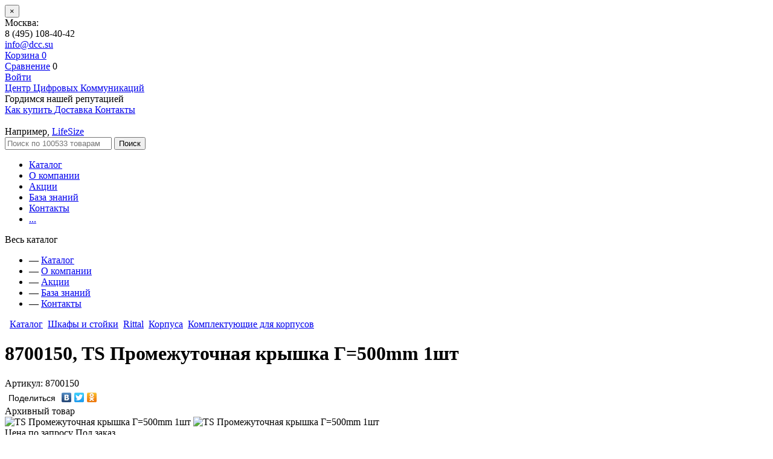

--- FILE ---
content_type: text/html; charset=windows-1251
request_url: https://dcc.su/catalog/shkafy-i-stoyki/rittal/korpusa/komplektuyushchie-dlya-korpusov/ts-promezhutochnaya-kryshka-g-500mm-1sht/
body_size: 8270
content:
<!DOCTYPE html>
<html lang="ru">
<head>
    <title>8700150, TS Промежуточная крышка Г=500mm 1шт</title>
    <meta name="viewport" content="width=device-width, initial-scale=1.0"/>
	<meta name="format-detection" content="telephone=no"/>
	 
	    <!-- Google Tag Manager -->
		<script data-skip-moving="true">(function(w,d,s,l,i){w[l]=w[l]||[];w[l].push({'gtm.start':
			new Date().getTime(),event:'gtm.js'});var f=d.getElementsByTagName(s)[0],
			j=d.createElement(s),dl=l!='dataLayer'?'&l='+l:'';j.async=true;j.src=
			'https://www.googletagmanager.com/gtm.js?id='+i+dl;f.parentNode.insertBefore(j,f);
		})(window,document,'script','dataLayer','GTM-TQ2RXK4');</script>
		<!-- End Google Tag Manager -->
		
	<meta name="yandex-verification" content="d7f80ac1850b497c" />
    
    <meta http-equiv="Content-Type" content="text/html; charset=windows-1251" />
<meta name="robots" content="index, follow" />
<meta name="keywords" content="8700150, TS Промежуточная крышка Г=500mm 1шт, Производитель Rittal" />
<meta name="description" content="Купить 8700150 TS Промежуточная крышка Г=500mm 1шт по низкой цене" />
<script type="text/javascript" data-skip-moving="true">(function(w, d, n) {var cl = "bx-core";var ht = d.documentElement;var htc = ht ? ht.className : undefined;if (htc === undefined || htc.indexOf(cl) !== -1){return;}var ua = n.userAgent;if (/(iPad;)|(iPhone;)/i.test(ua)){cl += " bx-ios";}else if (/Windows/i.test(ua)){cl += ' bx-win';}else if (/Macintosh/i.test(ua)){cl += " bx-mac";}else if (/Linux/i.test(ua) && !/Android/i.test(ua)){cl += " bx-linux";}else if (/Android/i.test(ua)){cl += " bx-android";}cl += (/(ipad|iphone|android|mobile|touch)/i.test(ua) ? " bx-touch" : " bx-no-touch");cl += w.devicePixelRatio && w.devicePixelRatio >= 2? " bx-retina": " bx-no-retina";var ieVersion = -1;if (/AppleWebKit/.test(ua)){cl += " bx-chrome";}else if (/Opera/.test(ua)){cl += " bx-opera";}else if (/Firefox/.test(ua)){cl += " bx-firefox";}ht.className = htc ? htc + " " + cl : cl;})(window, document, navigator);</script>


<link href="/bitrix/css/main/bootstrap.min.css?1582189814121326" type="text/css"  rel="stylesheet" />
<link href="/bitrix/cache/css/s1/main/page_068193e3f859e1af2ddd16dd3f10c94b/page_068193e3f859e1af2ddd16dd3f10c94b_v1.css?17310799312804" type="text/css"  rel="stylesheet" />
<link href="/bitrix/cache/css/s1/main/template_2462fc52ef4a8fe902e48100b93522a5/template_2462fc52ef4a8fe902e48100b93522a5_v1.css?1731079931351219" type="text/css"  data-template-style="true" rel="stylesheet" />







<link rel="icon" href="/local/templates/main/img/favicon.ico" type="image/x-icon">
<link rel="shortcut icon" href="/local/templates/main/img/favicon.ico" type="image/x-icon">
    <link rel="shortcut icon" type="image/x-icon" href="/favicon.ico" />
	 
		</head>
<body>
	 
		<!-- Google Tag Manager (noscript) -->
		<noscript><iframe src="https://www.googletagmanager.com/ns.html?id=GTM-TQ2RXK4" 
		height="0" width="0" style="display:none;visibility:hidden"></iframe></noscript>
		<!-- End Google Tag Manager (noscript) -->
	<div id="loading" class="loading"></div>
<div class="modal fade" id="modal-box" tabindex="-1" role="dialog" aria-labelledby="modal-box" aria-hidden="true">
    <div class="modal-dialog">
        <div class="modal-content">
            <div class="modal-header">
                <button type="button" class="close" data-dismiss="modal" aria-hidden="true">&times;</button>
                <div class="modal-title"></div>
            </div>
            <div class="modal-body"></div>
            <div class="modal-footer"></div>
        </div>
    </div>
</div>
<div class="header-wrapper">
    <div id="panel"></div>
    <div class="header-panel">
        <div class="header">
            <div class="city pull-left">
                Москва:            </div>
            <div class="phone pull-left">
                <div class="wrapper">
                    <div class="icon pull-left"><div></div></div>
                    <div class="number pull-left">
                        8 (495) 108-40-42<br>                    </div>
                    <div class="clearfix"></div>
                </div>
            </div>
            <div class="phone-free pull-left">
                            </div>
            <div class="email pull-left">
                <div class="wrapper">
                    <div class="icon pull-left"><div></div></div>
                    <div class="number pull-left">
                        <a href="mailto:info@dcc.su">info@dcc.su</a>                    </div>
                </div>
            </div>
            <div class="user-panel pull-right">
                <div class="section pull-right">
                    <a href="/personal/cart/" title="" class="cart-btn">
	<span class="caption">Корзина</span>
	<span class="badge">0</span>
</a>                </div>
                <div class="section pull-right">
                    <a href="/catalog/compare/" class="compare-btn"><span class="caption">Сравнение</span></a>
                    <span class="badge" id="compare-cnt">0</span>
                                    </div>
                <div class="section pull-right">
                    	<a href="/login/?backurl=%2Fcatalog%2Fshkafy-i-stoyki%2Frittal%2Fkorpusa%2Fkomplektuyushchie-dlya-korpusov%2Fts-promezhutochnaya-kryshka-g-500mm-1sht%2F" title="" class="login-btn"><span class="caption">Войти</span></a>
                </div>
                <div class="clearfix"></div>
            </div>
            <div class="clearfix"></div>
        </div>
    </div>
    <div class="header-section">
        <div class="logotype pull-left">
            <a href="/" title="" class="logo">
                Центр Цифровых Коммуникаций            </a>
        </div>
        <div class="side-section pull-right">
            <div class="info">
                <div class="stars pull-left">
 <span class="single-star"></span> <span class="single-star"></span> <span class="single-star"></span> <span class="single-star"></span> <span class="single-star"></span> <span class="text">Гордимся нашей репутацией</span>
</div>
<div class="help pull-right">
 <a href="/about/howto/" title="" class="how-to-buy-btn"> <span class="caption">Как купить</span> </a> <a href="/about/delivery/" title="" class="delivery-btn"> <span class="caption">Доставка</span> </a> <a href="/about/contacts/" title="" class="contacts-btn"> <span class="caption">Контакты</span> </a>
</div>
<br>                <div class="clearfix"></div>
            </div>
	<div id="title-search" class="search">
		<div class="example pull-right">Например, <a href="http://dcc.su/search/?q=LifeSize">LifeSize</a></div>
		<form role="form" action="/search/" id="header-search-form">
            			<input type="text" id="title-search-input" name="q" class="text pull-left" value="" autocomplete="off" placeholder="Поиск по 100533 товарам">
			<button type="submit" class="submit-btn pull-left"><span>Поиск</span></button>
			<div class="clearfix"></div>
		</form>
	</div>
        </div>
        <div class="clearfix"></div>
    </div>
    <div class="main-menu">
        
<ul class="menu">
	<li><a href="/catalog/" class="item  active">Каталог</a></li>
	<li><a href="/about/" class="item ">О компании</a></li>
	<li><a href="/stocks/" class="item ">Акции</a></li>
	<li><a href="/articles/" class="item ">База знаний</a></li>
	<li><a href="/about/contacts/" class="item ">Контакты</a></li>
    <li><a href="#" class="item further" title="">...</a></li>
</ul>
<div class="full-menu-wrap" id="full-menu">
    <span class="caption">Весь каталог</span>
    <a href="#" class="close"></a>
    <ul class="full-menu">
                    <li>&mdash; <a href="/catalog/" class="item  active">Каталог</a></li>
                        <li>&mdash; <a href="/about/" class="item ">О компании</a></li>
                        <li>&mdash; <a href="/stocks/" class="item ">Акции</a></li>
                        <li>&mdash; <a href="/articles/" class="item ">База знаний</a></li>
                        <li>&mdash; <a href="/about/contacts/" class="item ">Контакты</a></li>
                </ul>
</div>
    </div>

    <div class='content-wrapper'>
        <div class="breadcrumbs"><a href="/" class="home"></a>&nbsp;<span class="separator"></span>&nbsp;<a href="/catalog/" title="Каталог">Каталог</a>&nbsp;<span class="separator"></span>&nbsp;<a href="/catalog/shkafy-i-stoyki/" title="Шкафы и стойки">Шкафы и стойки</a>&nbsp;<span class="separator"></span>&nbsp;<a href="/catalog/shkafy-i-stoyki/rittal/" title="Rittal">Rittal</a>&nbsp;<span class="separator"></span>&nbsp;<a href="/catalog/shkafy-i-stoyki/rittal/korpusa/" title="Корпуса">Корпуса</a>&nbsp;<span class="separator"></span>&nbsp;<a href="/catalog/shkafy-i-stoyki/rittal/korpusa/komplektuyushchie-dlya-korpusov/" title="Комплектующие для корпусов">Комплектующие для корпусов</a></div>                						<h1>8700150, TS Промежуточная крышка Г=500mm 1шт</h1>
					
                <span class="sub-decription"></span>

<div class="article-and-share clearfix">
            <div class="article">
            Артикул: 8700150        </div>
        <div class="share">
        <div class="yashare-auto-init" data-yashareL10n="ru" data-yashareType="link" data-yashareQuickServices="vkontakte,facebook,twitter,odnoklassniki"></div>
    </div>
</div>

<div class="details-info-wrapper">
    <div class="gallery" style="position:relative;">
                    <div class="item-label archive">Архивный товар</div>
                <div class="fotorama" data-nav="thumbs" data-arrows="false" data-click="true" data-swipe="true" data-width="480" data-height="400" data-thumbwidth="70" data-thumbheight="70" data-loop="true">
                            <img src="/upload/iblock/bd9/bd9f503f7a3e5dd7140524b7934ded3a.jpg" width="1024" height="768" alt="TS Промежуточная крышка Г=500mm 1шт" title="TS Промежуточная крышка Г=500mm 1шт" />
                                        <img src="/upload/iblock/3e9/3e9dd0df714ead37e629f4641e4f594d.jpg" width="1024" height="768" alt="TS Промежуточная крышка Г=500mm 1шт" title="TS Промежуточная крышка Г=500mm 1шт" />
                    </div>
    </div>

	<div class="info-section">
		<div class="actions">
                            <span class="current-price">Цена по запросу</span>
                        
                                    
            
            <span class="in-stock on"><span></span>Под заказ</span>   
                            <br />
                <a href="/callprice/?ID=20199" rel="nofollow" class="to-cart action-btn fancybox" data-fancybox-type="ajax">Запросить цену</a>
                                        <noindex>
                <a href="" rel="nofollow" class="compare" id="compare-20199"><i></i><span>Сравнить</span><span class="in">В сравнении</span></a>&nbsp;
                </noindex>
                        		</div>
		<div class="delivery">
            <span class="headline">Доставка</span> <span class="date">при оплате сегодня (22.01.2026):</span> <span class="info headline">Москва:</span> <span class="info">— Самовывоз: завтра</span> <span class="info">— Курьером: 1 день</span> <span class="info headline">Регионы РФ</span> <span class="info">— ТК: 3-4 дня</span> <span class="headline bottom">Оплата</span> <span class="info">— Безналичный расчёт</span> <span class="icon"></span>		</div>
        		<div class="clearfix"></div>
	</div>
</div>
<div class="clearfix"></div>
<div class="clearfix"></div>
<div class="clearfix">
    <div class="description-full clearfix">
        <div class="navigation-tabs">
            <span class="tab active" data-target="options">Характеристики</span>
                                                        </div>
        <div class="navigation-tabs-content">
            <div class="nav-data-container options nav-data-container-active">
                <div class="headline main">Общая информация</div>
                                    <div class="line separate-groups">
                        <div class="left-side">Производитель</div>
                        <div class="right-side">
                        Rittal                        </div>
                    </div>
                                    <div class="line">
                        <div class="left-side">Артикул</div>
                        <div class="right-side">
                        8700150                        </div>
                    </div>
                                    <div class="line separate-groups">
                        <div class="left-side">Высота, мм</div>
                        <div class="right-side">
                        0                        </div>
                    </div>
                                    <div class="line">
                        <div class="left-side">Ширина, мм </div>
                        <div class="right-side">
                        0                        </div>
                    </div>
                                    <div class="line separate-groups">
                        <div class="left-side">Глубина, мм</div>
                        <div class="right-side">
                        500                        </div>
                    </div>
                                    <div class="line">
                        <div class="left-side">Вес изделия, кг</div>
                        <div class="right-side">
                        0                        </div>
                    </div>
                            </div>
                                                        </div>
    </div>
    <!--<img src="/bitrix/templates/main/img/banner.jpg" alt=""/>--></div>
<div class="seo-text">
    </div>

<div class="similar-categories">
    <span class="title">Смежные категории</span>
    <div class="categories-slider"> 
    <div class="slider-wrapper">
        <div class="fotorama" data-nav="false" data-arrows="false" data-click="true" data-swipe="true" data-height="230"> 
            <div class="slide">
                                   <div class="category" id="bx_1847241719_300">
                        <a
                            class="preview"
                            href="/catalog/akkumulyatory/"
                            title="Аккумуляторы"
                        ><span style="background-image: url('/upload/iblock/d3a/d3a08dc3c0dd86da439895b0564a686c.png');"></span></a>
                        <a href="/catalog/akkumulyatory/" class="caption">Аккумуляторы</a>
                    </div>
                                   <div class="category" id="bx_1847241719_716">
                        <a
                            class="preview"
                            href="/catalog/kabeli-i-provoda/"
                            title=""
                        ><span style="background-image: url('');"></span></a>
                        <a href="/catalog/kabeli-i-provoda/" class="caption">Кабели и провода</a>
                    </div>
                                   <div class="category" id="bx_1847241719_331">
                        <a
                            class="preview"
                            href="/catalog/krossovoe-oborudovanie/"
                            title="Кроссовое оборудование"
                        ><span style="background-image: url('/upload/iblock/3b8/3b812f7338809d9cc7a17bc6e27c7d7b.png');"></span></a>
                        <a href="/catalog/krossovoe-oborudovanie/" class="caption">Кроссовое оборудование</a>
                    </div>
                                   <div class="category" id="bx_1847241719_368">
                        <a
                            class="preview"
                            href="/catalog/oborudovanie-multipleksirovaniya/"
                            title="Оборудование мультиплексирования"
                        ><span style="background-image: url('/upload/iblock/a71/a71d5755ba29f8ea7cff7ca7ff1b925a.png');"></span></a>
                        <a href="/catalog/oborudovanie-multipleksirovaniya/" class="caption">Оборудование мультиплексирования</a>
                    </div>
                                   <div class="category" id="bx_1847241719_710">
                        <a
                            class="preview"
                            href="/catalog/sistemy-obrabotki-i-khraneniya-dannykh-/"
                            title="Системы обработки и хранения данных "
                        ><span style="background-image: url('/upload/iblock/987/9879f8790c7d4bf3722975a1f1d5d91b.png');"></span></a>
                        <a href="/catalog/sistemy-obrabotki-i-khraneniya-dannykh-/" class="caption">Системы обработки и хранения данных </a>
                    </div>
                            </div>
            <div class="slide">
                                   <div class="category" id="bx_1847241719_384">
                        <a
                            class="preview"
                            href="/catalog/telefonnye-stantsii/"
                            title="Средства связи"
                        ><span style="background-image: url('/upload/iblock/1fc/1fcb2b7abf831e978624899b700b81a8.png');"></span></a>
                        <a href="/catalog/telefonnye-stantsii/" class="caption">Средства связи</a>
                    </div>
                                   <div class="category" id="bx_1847241719_681">
                        <a
                            class="preview"
                            href="/catalog/strukturirovannye-kabelnye-seti/"
                            title="Структурированные кабельные сети"
                        ><span style="background-image: url('/upload/iblock/6c5/6c56b3b38501418ec22f38b3ea827922.png');"></span></a>
                        <a href="/catalog/strukturirovannye-kabelnye-seti/" class="caption">Структурированные кабельные сети</a>
                    </div>
                                   <div class="category" id="bx_1847241719_401">
                        <a
                            class="preview"
                            href="/catalog/shkafy-i-stoyki/"
                            title="Шкафы и стойки"
                        ><span style="background-image: url('/upload/iblock/da4/da4a69992eeb0d52928ad74cf924f0c9.png');"></span></a>
                        <a href="/catalog/shkafy-i-stoyki/" class="caption">Шкафы и стойки</a>
                    </div>
                                   <div class="category" id="bx_1847241719_314">
                        <a
                            class="preview"
                            href="/catalog/elektropitanie/"
                            title="Электропитание"
                        ><span style="background-image: url('/upload/iblock/e66/e6683ce0a19273a343704634820074aa.png');"></span></a>
                        <a href="/catalog/elektropitanie/" class="caption">Электропитание</a>
                    </div>
                                   <div class="category" id="bx_1847241719_2760">
                        <a
                            class="preview"
                            href="/catalog/plastim-onka/"
                            title="Plastim & Onka"
                        ><span style="background-image: url('/upload/iblock/eea/hvf1c3hzkd7mv7iv6fjopdi6fms8qky8.png');"></span></a>
                        <a href="/catalog/plastim-onka/" class="caption">Plastim & Onka</a>
                    </div>
                                   <div class="category" id="bx_1847241719_4539">
                        <a
                            class="preview"
                            href="/catalog/printery/"
                            title=""
                        ><span style="background-image: url('');"></span></a>
                        <a href="/catalog/printery/" class="caption">Принтеры</a>
                    </div>
                            </div>
            <span class="fotorama-navigations prev"></span> <span class="fotorama-navigations next"></span>
        </div>
    </div>
</div></div>    </div>
    <div class="footer">
        <div class="wrapper">
            <div class="column about">
                <span class="headline">DCC</span>
                
<ul>
	<li ><a href="/about/contacts/" class="item ">Контакты</a></li>
	<li ><a href="/articles/" class="item ">База знаний</a></li>
	<li ><a href="/search/map/" class="item ">Карта сайта</a></li>
	<li ><a href="/news/" class="item ">Новости</a></li>
</ul>
            </div>
            <div class="column for-customers">
                <span class="headline">Клиентам</span>
                
<ul>
	<li  class="active"><a href="/catalog/" class="item  active">Каталог</a></li>
	<li ><a href="/about/howto/" class="item ">Как купить</a></li>
	<li ><a href="/about/faq/" class="item ">Оплата</a></li>
	<li ><a href="/about/delivery/" class="item ">Доставка</a></li>
</ul>
            </div>
            <div class="column social">
                <!--LiveInternet counter--><!--/LiveInternet-->
 
            </div>
            <div class="column contacts">
                <span class="headline">Связаться с нами</span>
                <div class="socials">
                <a href="https://vk.com/dcc_su" class="vk"></a>
<a href="https://www.facebook.com/dccsu-1695000874139488/" class="fb"></a>                    <div class="clearfix"></div>
                </div>
                <span class="info">Телефон в Москве:</span> <span class="info">8 495 108-40-42</span>
<a href="mailto:info@dcc.su">info@dcc.su</a>
<!--<span class="info">По всей России:</span>
<span class="info">8 800 100-76-17</span>-->            </div>
            <div class="clearfix"></div>
        </div>
    </div>
    <div class="copyrights">
        <div class="column yandex">
        <!-- Yandex.Metrika informer -->
<a href="https://metrika.yandex.ru/stat/?id=12888457&amp;from=informer"
target="_blank" rel="nofollow"><img src="https://informer.yandex.ru/informer/12888457/3_1_FFFFFFFF_EFEFEFFF_0_pageviews"
style="width:88px; height:31px; border:0;" alt="Яндекс.Метрика" title="Яндекс.Метрика: данные за сегодня (просмотры, визиты и уникальные посетители)" class="ym-advanced-informer" data-cid="12888457" data-lang="ru" /></a>
<!-- /Yandex.Metrika informer -->

<!-- Yandex.Metrika counter -->
         <noscript><div><img src="https://mc.yandex.ru/watch/12888457" style="position:absolute; left:-9999px;" alt="" /></div></noscript>
         <!-- /Yandex.Metrika counter -->
 
        </div>
        <div class="column copy">
            Компания ООО "ЦЦК" 2026 | <a href="/about/privacy/">Политика конфиденциальности</a>        </div>
        <div class="column price-info">
            Все цены указаны в рублях <a href="#" class="methods"></a>        </div>
        <div class="clearfix"></div>
    </div>
</div>	
<script type="text/javascript">if(!window.BX)window.BX={};if(!window.BX.message)window.BX.message=function(mess){if(typeof mess==='object'){for(let i in mess) {BX.message[i]=mess[i];} return true;}};</script>
<script type="text/javascript">(window.BX||top.BX).message({'JS_CORE_LOADING':'Загрузка...','JS_CORE_NO_DATA':'- Нет данных -','JS_CORE_WINDOW_CLOSE':'Закрыть','JS_CORE_WINDOW_EXPAND':'Развернуть','JS_CORE_WINDOW_NARROW':'Свернуть в окно','JS_CORE_WINDOW_SAVE':'Сохранить','JS_CORE_WINDOW_CANCEL':'Отменить','JS_CORE_WINDOW_CONTINUE':'Продолжить','JS_CORE_H':'ч','JS_CORE_M':'м','JS_CORE_S':'с','JSADM_AI_HIDE_EXTRA':'Скрыть лишние','JSADM_AI_ALL_NOTIF':'Показать все','JSADM_AUTH_REQ':'Требуется авторизация!','JS_CORE_WINDOW_AUTH':'Войти','JS_CORE_IMAGE_FULL':'Полный размер'});</script><script type="text/javascript" src="/bitrix/js/main/core/core.min.js?1690540487219752"></script><script>BX.setJSList(['/bitrix/js/main/core/core_ajax.js','/bitrix/js/main/core/core_promise.js','/bitrix/js/main/polyfill/promise/js/promise.js','/bitrix/js/main/loadext/loadext.js','/bitrix/js/main/loadext/extension.js','/bitrix/js/main/polyfill/promise/js/promise.js','/bitrix/js/main/polyfill/find/js/find.js','/bitrix/js/main/polyfill/includes/js/includes.js','/bitrix/js/main/polyfill/matches/js/matches.js','/bitrix/js/ui/polyfill/closest/js/closest.js','/bitrix/js/main/polyfill/fill/main.polyfill.fill.js','/bitrix/js/main/polyfill/find/js/find.js','/bitrix/js/main/polyfill/matches/js/matches.js','/bitrix/js/main/polyfill/core/dist/polyfill.bundle.js','/bitrix/js/main/core/core.js','/bitrix/js/main/polyfill/intersectionobserver/js/intersectionobserver.js','/bitrix/js/main/lazyload/dist/lazyload.bundle.js','/bitrix/js/main/polyfill/core/dist/polyfill.bundle.js','/bitrix/js/main/parambag/dist/parambag.bundle.js']);
</script>
<script type="text/javascript">(window.BX||top.BX).message({'LANGUAGE_ID':'ru','FORMAT_DATE':'DD.MM.YYYY','FORMAT_DATETIME':'DD.MM.YYYY HH:MI:SS','COOKIE_PREFIX':'BITRIX_SM','SERVER_TZ_OFFSET':'10800','UTF_MODE':'N','SITE_ID':'s1','SITE_DIR':'/','USER_ID':'','SERVER_TIME':'1769071612','USER_TZ_OFFSET':'0','USER_TZ_AUTO':'Y','bitrix_sessid':'547ded2a3024279f75a055615070aba3'});</script><script type="text/javascript">BX.setJSList(['/local/templates/main/components/bitrix/catalog/catalog/bitrix/catalog.element/.default/script.js','/local/templates/main/js/jquery.min.js','/local/templates/main/bootstrap/js/bootstrap.min.js','/local/templates/main/js/fotorama/fotorama.js','/local/templates/main/js/jquery.touchSwipe.min.js','/local/templates/main/js/jquery.carouFredSel.packed.js','/local/templates/main/js/fancybox/jquery.fancybox.pack.js','/local/templates/main/js/jquery.dotdotdot.js','/local/templates/main/mobile/adaptive.js','/local/templates/main/js/scripts.js','/local/templates/main/components/fancymedia/search.title/store/script.js']);</script>
<script type="text/javascript">BX.setCSSList(['/local/templates/main/components/bitrix/catalog/catalog/style.css','/local/templates/main/components/bitrix/catalog/catalog/bitrix/catalog.element/.default/style.css','/local/templates/main/bootstrap/css/bootstrap.css','/local/templates/main/js/fotorama/fotorama.css','/local/templates/main/js/fancybox/jquery.fancybox.css','/local/templates/main/css/style.css','/local/templates/main/mobile/adaptive.css','/local/templates/main/components/fancymedia/search.title/store/style.css','/local/templates/main/components/bitrix/breadcrumb/main/style.css','/local/templates/main/styles.css']);</script>
<script type="text/javascript" src="https://maps.google.com/maps/api/js?key=AIzaSyC0Ck46Uvz88RS_ARE0txcvKfOTccVxOyA&sensor=false"></script>
<script src="https://www.google.com/recaptcha/api.js" async defer></script>



<script type="text/javascript"  src="/bitrix/cache/js/s1/main/template_de4a3a62220c578752768735a9405209/template_de4a3a62220c578752768735a9405209_v1.js?1731079931337426"></script>
<script type="text/javascript"  src="/bitrix/cache/js/s1/main/page_1d604fc9e63a9b31cd8e75e97e84eb34/page_1d604fc9e63a9b31cd8e75e97e84eb34_v1.js?1731079931755"></script>
<script type="text/javascript">var _ba = _ba || []; _ba.push(["aid", "cbfa34c4300449497c81a34c3e463093"]); _ba.push(["host", "dcc.su"]); _ba.push(["ad[ct][item]", "[base64]"]);_ba.push(["ad[ct][user_id]", function(){return BX.message("USER_ID") ? BX.message("USER_ID") : 0;}]);_ba.push(["ad[ct][recommendation]", function() {var rcmId = "";var cookieValue = BX.getCookie("BITRIX_SM_RCM_PRODUCT_LOG");var productId = 20199;var cItems = [];var cItem;if (cookieValue){cItems = cookieValue.split(".");}var i = cItems.length;while (i--){cItem = cItems[i].split("-");if (cItem[0] == productId){rcmId = cItem[1];break;}}return rcmId;}]);_ba.push(["ad[ct][v]", "2"]);(function() {var ba = document.createElement("script"); ba.type = "text/javascript"; ba.async = true;ba.src = (document.location.protocol == "https:" ? "https://" : "http://") + "bitrix.info/ba.js";var s = document.getElementsByTagName("script")[0];s.parentNode.insertBefore(ba, s);})();</script>


<script src="//code.jivosite.com/widget.js" data-jv-id="DzuTW9ds4k" 
async></script>
<script type="text/javascript">
var jsControl = new JCTitleSearch({
	//'WAIT_IMAGE': '/bitrix/themes/.default/images/wait.gif',
	'AJAX_PAGE' : '/catalog/shkafy-i-stoyki/rittal/korpusa/komplektuyushchie-dlya-korpusov/ts-promezhutochnaya-kryshka-g-500mm-1sht/',
	'CONTAINER_ID': 'title-search',
	'INPUT_ID': 'title-search-input',
	'MIN_QUERY_LEN': 2
});
</script><script type="text/javascript" src="//yastatic.net/share/share.js" charset="utf-8"></script><script type="text/javascript">document.write("<a href='//www.liveinternet.ru/click' target=_blank><img src='//counter.yadro.ru/hit?t16.13;r" + escape(document.referrer) + ((typeof(screen)=="undefined")?"":";s"+screen.width+"*"+screen.height+"*"+(screen.colorDepth?screen.colorDepth:screen.pixelDepth)) + ";u" + escape(document.URL) + ";" + Math.random() + "' border=0 width=88 height=31 alt='' title='LiveInternet: показано число просмотров за 24 часа, посетителей за 24 часа и за сегодня'><\/a>")</script><script type="text/javascript" >
   (function(m,e,t,r,i,k,a){m[i]=m[i]||function(){(m[i].a=m[i].a||[]).push(arguments)};
      m[i].l=1*new Date();k=e.createElement(t),a=e.getElementsByTagName(t)[0],k.async=1,k.src=r,a.parentNode.insertBefore(k,a)})
      (window, document, "script", "https://mc.yandex.ru/metrika/tag.js", "ym");

         ym(12888457, "init", {
                     clickmap:true,
                             trackLinks:true,
                                     accurateTrackBounce:true
                                        });
         </script>
</body>
</html>
